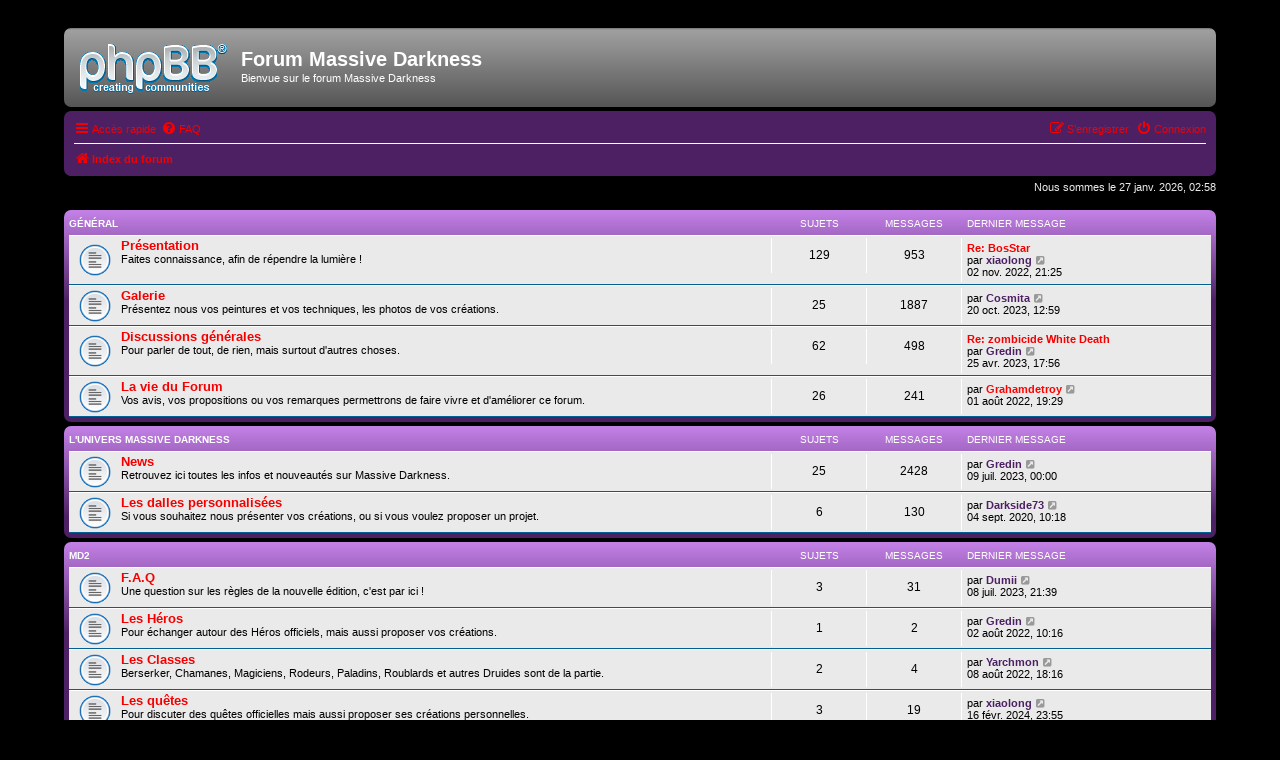

--- FILE ---
content_type: text/html; charset=UTF-8
request_url: https://massivedarkness.darklighting.fr/index.php?sid=0462a9755bb2cb58a9b23cd0877ed54d
body_size: 6333
content:
<!DOCTYPE html>
<html dir="ltr" lang="fr">
<head>
<meta charset="utf-8" />
<meta http-equiv="X-UA-Compatible" content="IE=edge">
<meta name="viewport" content="width=device-width, initial-scale=1" />
<link href="android-app://net.topicit.android/topicit/massivedarkness.darklighting.fr/?location=home" rel="alternate" />
<link href="ios-app://1272582179/topicit/massivedarkness.darklighting.fr/?location=home" rel="alternate" /><meta property="al:android:package" content="net.topicit.android" />
<meta property="al:android:url" content="topicit://massivedarkness.darklighting.fr/?location=home" />
<meta property="al:android:app_name" content="Topic'it" />
<meta property="al:ios:url" content="topicit://massivedarkness.darklighting.fr/?location=home" />
<meta property="al:ios:app_store_id" content="1272582179" />
<meta property="al:ios:app_name" content="Topic'it" /><meta name="twitter:card" content="app" />
<meta name="twitter:site" content="@twitter" />
<meta name="twitter:title" content="Forum Massive Darkness - Page d’index" />
<meta name="twitter:description" content="Bienvue sur le forum Massive Darkness" />
<meta name="twitter:app:id:iphone" content="1272582179" />
<meta name="twitter:app:url:iphone" content="topicit://massivedarkness.darklighting.fr/?location=home" />
<meta name="twitter:app:id:ipad" content="1272582179" />
<meta name="twitter:app:url:ipad" content="topicit://massivedarkness.darklighting.fr/?location=home" />
<meta name="twitter:app:id:googleplay" content="net.topicit.android" />
<meta name="twitter:app:url:googleplay" content="topicit://massivedarkness.darklighting.fr/?location=home" /><meta name="apple-itunes-app" content="app-id=1272582179">
<meta name="google-play-app" content="app-id=net.topicit.android">
<meta name="viewport" content="width=device-width, initial-scale=1.0">

<link rel="stylesheet" href="./topicit/smart-app-banner/smart-app-banner.css" type="text/css" media="screen" />
<link rel="apple-touch-icon" href="./topicit/smart-app-banner/apple-touch-icon.png" />
<link rel="android-touch-icon" href="./topicit/smart-app-banner/android-icon.png" />
<script src="./topicit/smart-app-banner/smart-app-banner.js"></script>
<script type="text/javascript">
var userAgent = navigator.userAgent, overrideType;
overrideType = '';
if(/CriOS/i.test(navigator.userAgent) && /iphone|ipod|ipad/i.test(navigator.userAgent)){
    overrideType = 'ios';
}
if (userAgent.match(/Android/i) !== null) {
    overrideType = 'android';
}

if(overrideType){
  new SmartBanner({
      daysHidden: 15,
      daysReminder: 90,
      appStoreLanguage: "fr",
      title: "Topic'it : l'appli mobile des forums",
      author: "SUIVEZ VOS FORUMS FAVORIS",
      button: "Voir",
      store: {
          ios: "Topic'it pour iOS",
          android: "Topic'it pour Android",
      },
      price: {
          ios: "Gratuit",
          android: "Gratuit",
      }
       , force: overrideType
  });
  
    setTimeout(replaceBanner, 1000);
    
    function replaceBanner() {
        try {
            var regex = /smartbanner\ssmartbanner-(android|ios)/;
            var banner = document.getElementsByClassName("smartbanner") || [];

            if(banner.length > 0) {
                var str = banner[0].getAttribute("class");
                var bannerVer = regex.exec(str);
                var url = ((bannerVer[1] == "android") ? "https://r.topicit.net/sab?url=aHR0cHM6Ly9tYXNzaXZlZGFya25lc3MuZGFya2xpZ2h0aW5nLmZy&email=&lang=ZnI%3D&os=YW5kcm9pZA%3D%3D" : "https://r.topicit.net/sab?url=aHR0cHM6Ly9tYXNzaXZlZGFya25lc3MuZGFya2xpZ2h0aW5nLmZy&email=&lang=ZnI%3D&os=aW9z" );

                var bannerBtn = document.getElementsByClassName("smartbanner-button") || [];

                if(bannerBtn.length > 0) {
                    bannerBtn[0].setAttribute("href", url);
                }
            }
        } catch(e) {
            if(console) {
                console.error(e);
            }
        }
    }
}
</script>
<title>Forum Massive Darkness - Page d’index</title>

	<link rel="alternate" type="application/atom+xml" title="Flux - Forum Massive Darkness" href="/app.php/feed?sid=688b20ad55b857935441c4ae7a24c0bc">			<link rel="alternate" type="application/atom+xml" title="Flux - Nouveaux sujets" href="/app.php/feed/topics?sid=688b20ad55b857935441c4ae7a24c0bc">				

<!--
	phpBB style name: prosilver
	Based on style:   prosilver (this is the default phpBB3 style)
	Original author:  Tom Beddard ( http://www.subBlue.com/ )
	Modified by:
-->

<link href="./assets/css/font-awesome.min.css?assets_version=5" rel="stylesheet">
<link href="./styles/Massivedarkness/theme/stylesheet.css?assets_version=5" rel="stylesheet">
<link href="./styles/Massivedarkness/theme/fr/stylesheet.css?assets_version=5" rel="stylesheet">




<!--[if lte IE 9]>
	<link href="./styles/Massivedarkness/theme/tweaks.css?assets_version=5" rel="stylesheet">
<![endif]-->




<style>img.emojione {width: 20px;}</style>
</head>
<body id="phpbb" class="nojs notouch section-index ltr ">


<div id="wrap" class="wrap">
	<a id="top" class="top-anchor" accesskey="t"></a>
	<div id="page-header">
		<div class="headerbar" role="banner">
					<div class="inner">

			<div id="site-description" class="site-description">
				<a id="logo" class="logo" href="./index.php?sid=688b20ad55b857935441c4ae7a24c0bc" title="Index du forum"><span class="site_logo"></span></a>
				<h1>Forum Massive Darkness</h1>
				<p>Bienvue sur le forum Massive Darkness</p>
				<p class="skiplink"><a href="#start_here">Vers le contenu</a></p>
			</div>

									
			</div>
					</div>
				<div class="navbar" role="navigation">
	<div class="inner">

	<ul id="nav-main" class="nav-main linklist" role="menubar">

		<li id="quick-links" class="quick-links dropdown-container responsive-menu hidden" data-skip-responsive="true">
			<a href="#" class="dropdown-trigger">
				<i class="icon fa-bars fa-fw" aria-hidden="true"></i><span>Accès rapide</span>
			</a>
			<div class="dropdown">
				<div class="pointer"><div class="pointer-inner"></div></div>
				<ul class="dropdown-contents" role="menu">
					
					
											<li class="separator"></li>
																			<li>
								<a href="./memberlist.php?mode=team&amp;sid=688b20ad55b857935441c4ae7a24c0bc" role="menuitem">
									<i class="icon fa-shield fa-fw" aria-hidden="true"></i><span>L’équipe du forum</span>
								</a>
							</li>
																<li class="separator"></li>

									</ul>
			</div>
		</li>

				<li data-skip-responsive="true">
			<a href="/app.php/help/faq?sid=688b20ad55b857935441c4ae7a24c0bc" rel="help" title="Foire aux questions (Questions posées fréquemment)" role="menuitem">
				<i class="icon fa-question-circle fa-fw" aria-hidden="true"></i><span>FAQ</span>
			</a>
		</li>
						
			<li class="rightside"  data-skip-responsive="true">
			<a href="./ucp.php?mode=login&amp;sid=688b20ad55b857935441c4ae7a24c0bc" title="Connexion" accesskey="x" role="menuitem">
				<i class="icon fa-power-off fa-fw" aria-hidden="true"></i><span>Connexion</span>
			</a>
		</li>
					<li class="rightside" data-skip-responsive="true">
				<a href="./ucp.php?mode=register&amp;sid=688b20ad55b857935441c4ae7a24c0bc" role="menuitem">
					<i class="icon fa-pencil-square-o  fa-fw" aria-hidden="true"></i><span>S’enregistrer</span>
				</a>
			</li>
						</ul>

	<ul id="nav-breadcrumbs" class="nav-breadcrumbs linklist navlinks" role="menubar">
						<li class="breadcrumbs">
										<span class="crumb"  itemtype="http://data-vocabulary.org/Breadcrumb" itemscope=""><a href="./index.php?sid=688b20ad55b857935441c4ae7a24c0bc" itemprop="url" accesskey="h" data-navbar-reference="index"><i class="icon fa-home fa-fw"></i><span itemprop="title">Index du forum</span></a></span>

								</li>
		
			</ul>

	</div>
</div>
	</div>

	
	<a id="start_here" class="anchor"></a>
	<div id="page-body" class="page-body" role="main">
		
		
    <script type="text/javascript">
        (function(d, s, id) {
            var js, fjs = d.getElementsByTagName(s)[0];
            if (d.getElementById(id)) return;
            js = d.createElement(s); js.id = id;
            js.src = "https://connect.topicit.net/scripts/connect.js";
            fjs.parentNode.insertBefore(js, fjs);
        }(document, 'script', 'topicit-connect'));
    </script>
    
<p class="right responsive-center time">Nous sommes le 27 janv. 2026, 02:58</p>



	
				<div class="forabg">
			<div class="inner">
			<ul class="topiclist">
				<li class="header">
										<dl class="row-item">
						<dt><div class="list-inner"><a href="./viewforum.php?f=1&amp;sid=688b20ad55b857935441c4ae7a24c0bc">Général</a></div></dt>
						<dd class="topics">Sujets</dd>
						<dd class="posts">Messages</dd>
						<dd class="lastpost"><span>Dernier message</span></dd>
					</dl>
									</li>
			</ul>
			<ul class="topiclist forums">
		
	
	
	
			
					<li class="row">
						<dl class="row-item forum_read">
				<dt title="Aucun message non lu">
										<div class="list-inner">
													<!--
								<a class="feed-icon-forum" title="Flux - Présentation" href="/app.php/feed?sid=688b20ad55b857935441c4ae7a24c0bc?f=2">
									<i class="icon fa-rss-square fa-fw icon-orange" aria-hidden="true"></i><span class="sr-only">Flux - Présentation</span>
								</a>
							-->
																		<a href="./viewforum.php?f=2&amp;sid=688b20ad55b857935441c4ae7a24c0bc" class="forumtitle">Présentation</a>
						<br />Faites connaissance, afin de répendre la lumière !												
												<div class="responsive-show" style="display: none;">
															Sujets : <strong>129</strong>
													</div>
											</div>
				</dt>
									<dd class="topics">129 <dfn>Sujets</dfn></dd>
					<dd class="posts">953 <dfn>Messages</dfn></dd>
					<dd class="lastpost">
						<span>
																						<dfn>Dernier message</dfn>
																										<a href="./viewtopic.php?f=2&amp;p=8496&amp;sid=688b20ad55b857935441c4ae7a24c0bc#p8496" title="Re: BosStar" class="lastsubject">Re: BosStar</a> <br />
																	par <a href="./memberlist.php?mode=viewprofile&amp;u=577&amp;sid=688b20ad55b857935441c4ae7a24c0bc" style="color: #4C2063;" class="username-coloured">xiaolong</a>
																	<a href="./viewtopic.php?f=2&amp;p=8496&amp;sid=688b20ad55b857935441c4ae7a24c0bc#p8496" title="Voir le dernier message">
										<i class="icon fa-external-link-square fa-fw icon-lightgray icon-md" aria-hidden="true"></i><span class="sr-only">Voir le dernier message</span>
									</a>
																<br />02 nov. 2022, 21:25
													</span>
					</dd>
							</dl>
					</li>
			
	
	
			
					<li class="row">
						<dl class="row-item forum_read">
				<dt title="Aucun message non lu">
										<div class="list-inner">
													<!--
								<a class="feed-icon-forum" title="Flux - Galerie" href="/app.php/feed?sid=688b20ad55b857935441c4ae7a24c0bc?f=3">
									<i class="icon fa-rss-square fa-fw icon-orange" aria-hidden="true"></i><span class="sr-only">Flux - Galerie</span>
								</a>
							-->
																		<a href="./viewforum.php?f=3&amp;sid=688b20ad55b857935441c4ae7a24c0bc" class="forumtitle">Galerie</a>
						<br />Présentez nous vos peintures et vos techniques, les photos de vos créations.												
												<div class="responsive-show" style="display: none;">
															Sujets : <strong>25</strong>
													</div>
											</div>
				</dt>
									<dd class="topics">25 <dfn>Sujets</dfn></dd>
					<dd class="posts">1887 <dfn>Messages</dfn></dd>
					<dd class="lastpost">
						<span>
																						<dfn>Dernier message</dfn>
																	par <a href="./memberlist.php?mode=viewprofile&amp;u=68&amp;sid=688b20ad55b857935441c4ae7a24c0bc" style="color: #4C2063;" class="username-coloured">Cosmita</a>
																	<a href="./viewtopic.php?f=3&amp;p=8583&amp;sid=688b20ad55b857935441c4ae7a24c0bc#p8583" title="Voir le dernier message">
										<i class="icon fa-external-link-square fa-fw icon-lightgray icon-md" aria-hidden="true"></i><span class="sr-only">Voir le dernier message</span>
									</a>
																<br />20 oct. 2023, 12:59
													</span>
					</dd>
							</dl>
					</li>
			
	
	
			
					<li class="row">
						<dl class="row-item forum_read">
				<dt title="Aucun message non lu">
										<div class="list-inner">
													<!--
								<a class="feed-icon-forum" title="Flux - Discussions générales" href="/app.php/feed?sid=688b20ad55b857935441c4ae7a24c0bc?f=5">
									<i class="icon fa-rss-square fa-fw icon-orange" aria-hidden="true"></i><span class="sr-only">Flux - Discussions générales</span>
								</a>
							-->
																		<a href="./viewforum.php?f=5&amp;sid=688b20ad55b857935441c4ae7a24c0bc" class="forumtitle">Discussions générales</a>
						<br />Pour parler de tout, de rien, mais surtout d'autres choses.												
												<div class="responsive-show" style="display: none;">
															Sujets : <strong>62</strong>
													</div>
											</div>
				</dt>
									<dd class="topics">62 <dfn>Sujets</dfn></dd>
					<dd class="posts">498 <dfn>Messages</dfn></dd>
					<dd class="lastpost">
						<span>
																						<dfn>Dernier message</dfn>
																										<a href="./viewtopic.php?f=5&amp;p=8550&amp;sid=688b20ad55b857935441c4ae7a24c0bc#p8550" title="Re: zombicide White Death" class="lastsubject">Re: zombicide White Death</a> <br />
																	par <a href="./memberlist.php?mode=viewprofile&amp;u=165&amp;sid=688b20ad55b857935441c4ae7a24c0bc" style="color: #4C2063;" class="username-coloured">Gredin</a>
																	<a href="./viewtopic.php?f=5&amp;p=8550&amp;sid=688b20ad55b857935441c4ae7a24c0bc#p8550" title="Voir le dernier message">
										<i class="icon fa-external-link-square fa-fw icon-lightgray icon-md" aria-hidden="true"></i><span class="sr-only">Voir le dernier message</span>
									</a>
																<br />25 avr. 2023, 17:56
													</span>
					</dd>
							</dl>
					</li>
			
	
	
			
					<li class="row">
						<dl class="row-item forum_read">
				<dt title="Aucun message non lu">
										<div class="list-inner">
													<!--
								<a class="feed-icon-forum" title="Flux - La vie du Forum" href="/app.php/feed?sid=688b20ad55b857935441c4ae7a24c0bc?f=4">
									<i class="icon fa-rss-square fa-fw icon-orange" aria-hidden="true"></i><span class="sr-only">Flux - La vie du Forum</span>
								</a>
							-->
																		<a href="./viewforum.php?f=4&amp;sid=688b20ad55b857935441c4ae7a24c0bc" class="forumtitle">La vie du Forum</a>
						<br />Vos avis, vos propositions ou vos remarques permettrons de faire vivre et d'améliorer ce forum.												
												<div class="responsive-show" style="display: none;">
															Sujets : <strong>26</strong>
													</div>
											</div>
				</dt>
									<dd class="topics">26 <dfn>Sujets</dfn></dd>
					<dd class="posts">241 <dfn>Messages</dfn></dd>
					<dd class="lastpost">
						<span>
																						<dfn>Dernier message</dfn>
																	par <a href="./memberlist.php?mode=viewprofile&amp;u=2&amp;sid=688b20ad55b857935441c4ae7a24c0bc" style="color: #FF0000;" class="username-coloured">Grahamdetroy</a>
																	<a href="./viewtopic.php?f=4&amp;p=8421&amp;sid=688b20ad55b857935441c4ae7a24c0bc#p8421" title="Voir le dernier message">
										<i class="icon fa-external-link-square fa-fw icon-lightgray icon-md" aria-hidden="true"></i><span class="sr-only">Voir le dernier message</span>
									</a>
																<br />01 août 2022, 19:29
													</span>
					</dd>
							</dl>
					</li>
			
	
				</ul>

			</div>
		</div>
	
				<div class="forabg">
			<div class="inner">
			<ul class="topiclist">
				<li class="header">
										<dl class="row-item">
						<dt><div class="list-inner"><a href="./viewforum.php?f=33&amp;sid=688b20ad55b857935441c4ae7a24c0bc">L'univers Massive Darkness</a></div></dt>
						<dd class="topics">Sujets</dd>
						<dd class="posts">Messages</dd>
						<dd class="lastpost"><span>Dernier message</span></dd>
					</dl>
									</li>
			</ul>
			<ul class="topiclist forums">
		
	
	
	
			
					<li class="row">
						<dl class="row-item forum_read">
				<dt title="Aucun message non lu">
										<div class="list-inner">
													<!--
								<a class="feed-icon-forum" title="Flux - News" href="/app.php/feed?sid=688b20ad55b857935441c4ae7a24c0bc?f=19">
									<i class="icon fa-rss-square fa-fw icon-orange" aria-hidden="true"></i><span class="sr-only">Flux - News</span>
								</a>
							-->
																		<a href="./viewforum.php?f=19&amp;sid=688b20ad55b857935441c4ae7a24c0bc" class="forumtitle">News</a>
						<br />Retrouvez ici toutes les infos et nouveautés sur Massive Darkness.												
												<div class="responsive-show" style="display: none;">
															Sujets : <strong>25</strong>
													</div>
											</div>
				</dt>
									<dd class="topics">25 <dfn>Sujets</dfn></dd>
					<dd class="posts">2428 <dfn>Messages</dfn></dd>
					<dd class="lastpost">
						<span>
																						<dfn>Dernier message</dfn>
																	par <a href="./memberlist.php?mode=viewprofile&amp;u=165&amp;sid=688b20ad55b857935441c4ae7a24c0bc" style="color: #4C2063;" class="username-coloured">Gredin</a>
																	<a href="./viewtopic.php?f=19&amp;p=8568&amp;sid=688b20ad55b857935441c4ae7a24c0bc#p8568" title="Voir le dernier message">
										<i class="icon fa-external-link-square fa-fw icon-lightgray icon-md" aria-hidden="true"></i><span class="sr-only">Voir le dernier message</span>
									</a>
																<br />09 juil. 2023, 00:00
													</span>
					</dd>
							</dl>
					</li>
			
	
	
			
					<li class="row">
						<dl class="row-item forum_read">
				<dt title="Aucun message non lu">
										<div class="list-inner">
													<!--
								<a class="feed-icon-forum" title="Flux - Les dalles personnalisées" href="/app.php/feed?sid=688b20ad55b857935441c4ae7a24c0bc?f=10">
									<i class="icon fa-rss-square fa-fw icon-orange" aria-hidden="true"></i><span class="sr-only">Flux - Les dalles personnalisées</span>
								</a>
							-->
																		<a href="./viewforum.php?f=10&amp;sid=688b20ad55b857935441c4ae7a24c0bc" class="forumtitle">Les dalles personnalisées</a>
						<br />Si vous souhaitez nous présenter vos créations, ou si vous voulez proposer un projet.												
												<div class="responsive-show" style="display: none;">
															Sujets : <strong>6</strong>
													</div>
											</div>
				</dt>
									<dd class="topics">6 <dfn>Sujets</dfn></dd>
					<dd class="posts">130 <dfn>Messages</dfn></dd>
					<dd class="lastpost">
						<span>
																						<dfn>Dernier message</dfn>
																	par <a href="./memberlist.php?mode=viewprofile&amp;u=127&amp;sid=688b20ad55b857935441c4ae7a24c0bc" style="color: #4C2063;" class="username-coloured">Darkside73</a>
																	<a href="./viewtopic.php?f=10&amp;p=7279&amp;sid=688b20ad55b857935441c4ae7a24c0bc#p7279" title="Voir le dernier message">
										<i class="icon fa-external-link-square fa-fw icon-lightgray icon-md" aria-hidden="true"></i><span class="sr-only">Voir le dernier message</span>
									</a>
																<br />04 sept. 2020, 10:18
													</span>
					</dd>
							</dl>
					</li>
			
	
				</ul>

			</div>
		</div>
	
				<div class="forabg">
			<div class="inner">
			<ul class="topiclist">
				<li class="header">
										<dl class="row-item">
						<dt><div class="list-inner"><a href="./viewforum.php?f=27&amp;sid=688b20ad55b857935441c4ae7a24c0bc">MD2</a></div></dt>
						<dd class="topics">Sujets</dd>
						<dd class="posts">Messages</dd>
						<dd class="lastpost"><span>Dernier message</span></dd>
					</dl>
									</li>
			</ul>
			<ul class="topiclist forums">
		
	
	
	
			
					<li class="row">
						<dl class="row-item forum_read">
				<dt title="Aucun message non lu">
										<div class="list-inner">
													<!--
								<a class="feed-icon-forum" title="Flux - F.A.Q" href="/app.php/feed?sid=688b20ad55b857935441c4ae7a24c0bc?f=28">
									<i class="icon fa-rss-square fa-fw icon-orange" aria-hidden="true"></i><span class="sr-only">Flux - F.A.Q</span>
								</a>
							-->
																		<a href="./viewforum.php?f=28&amp;sid=688b20ad55b857935441c4ae7a24c0bc" class="forumtitle">F.A.Q</a>
						<br />Une question sur les règles de la nouvelle édition, c'est par ici !												
												<div class="responsive-show" style="display: none;">
															Sujets : <strong>3</strong>
													</div>
											</div>
				</dt>
									<dd class="topics">3 <dfn>Sujets</dfn></dd>
					<dd class="posts">31 <dfn>Messages</dfn></dd>
					<dd class="lastpost">
						<span>
																						<dfn>Dernier message</dfn>
																	par <a href="./memberlist.php?mode=viewprofile&amp;u=96&amp;sid=688b20ad55b857935441c4ae7a24c0bc" style="color: #4C2063;" class="username-coloured">Dumii</a>
																	<a href="./viewtopic.php?f=28&amp;p=8567&amp;sid=688b20ad55b857935441c4ae7a24c0bc#p8567" title="Voir le dernier message">
										<i class="icon fa-external-link-square fa-fw icon-lightgray icon-md" aria-hidden="true"></i><span class="sr-only">Voir le dernier message</span>
									</a>
																<br />08 juil. 2023, 21:39
													</span>
					</dd>
							</dl>
					</li>
			
	
	
			
					<li class="row">
						<dl class="row-item forum_read">
				<dt title="Aucun message non lu">
										<div class="list-inner">
													<!--
								<a class="feed-icon-forum" title="Flux - Les Héros" href="/app.php/feed?sid=688b20ad55b857935441c4ae7a24c0bc?f=29">
									<i class="icon fa-rss-square fa-fw icon-orange" aria-hidden="true"></i><span class="sr-only">Flux - Les Héros</span>
								</a>
							-->
																		<a href="./viewforum.php?f=29&amp;sid=688b20ad55b857935441c4ae7a24c0bc" class="forumtitle">Les Héros</a>
						<br />Pour échanger autour des Héros officiels, mais aussi proposer vos créations.												
												<div class="responsive-show" style="display: none;">
															Sujets : <strong>1</strong>
													</div>
											</div>
				</dt>
									<dd class="topics">1 <dfn>Sujets</dfn></dd>
					<dd class="posts">2 <dfn>Messages</dfn></dd>
					<dd class="lastpost">
						<span>
																						<dfn>Dernier message</dfn>
																	par <a href="./memberlist.php?mode=viewprofile&amp;u=165&amp;sid=688b20ad55b857935441c4ae7a24c0bc" style="color: #4C2063;" class="username-coloured">Gredin</a>
																	<a href="./viewtopic.php?f=29&amp;p=8426&amp;sid=688b20ad55b857935441c4ae7a24c0bc#p8426" title="Voir le dernier message">
										<i class="icon fa-external-link-square fa-fw icon-lightgray icon-md" aria-hidden="true"></i><span class="sr-only">Voir le dernier message</span>
									</a>
																<br />02 août 2022, 10:16
													</span>
					</dd>
							</dl>
					</li>
			
	
	
			
					<li class="row">
						<dl class="row-item forum_read">
				<dt title="Aucun message non lu">
										<div class="list-inner">
													<!--
								<a class="feed-icon-forum" title="Flux - Les Classes" href="/app.php/feed?sid=688b20ad55b857935441c4ae7a24c0bc?f=30">
									<i class="icon fa-rss-square fa-fw icon-orange" aria-hidden="true"></i><span class="sr-only">Flux - Les Classes</span>
								</a>
							-->
																		<a href="./viewforum.php?f=30&amp;sid=688b20ad55b857935441c4ae7a24c0bc" class="forumtitle">Les Classes</a>
						<br />Berserker, Chamanes, Magiciens, Rodeurs, Paladins, Roublards et autres Druides sont de la partie.												
												<div class="responsive-show" style="display: none;">
															Sujets : <strong>2</strong>
													</div>
											</div>
				</dt>
									<dd class="topics">2 <dfn>Sujets</dfn></dd>
					<dd class="posts">4 <dfn>Messages</dfn></dd>
					<dd class="lastpost">
						<span>
																						<dfn>Dernier message</dfn>
																	par <a href="./memberlist.php?mode=viewprofile&amp;u=526&amp;sid=688b20ad55b857935441c4ae7a24c0bc" style="color: #4C2063;" class="username-coloured">Yarchmon</a>
																	<a href="./viewtopic.php?f=30&amp;p=8455&amp;sid=688b20ad55b857935441c4ae7a24c0bc#p8455" title="Voir le dernier message">
										<i class="icon fa-external-link-square fa-fw icon-lightgray icon-md" aria-hidden="true"></i><span class="sr-only">Voir le dernier message</span>
									</a>
																<br />08 août 2022, 18:16
													</span>
					</dd>
							</dl>
					</li>
			
	
	
			
					<li class="row">
						<dl class="row-item forum_read">
				<dt title="Aucun message non lu">
										<div class="list-inner">
													<!--
								<a class="feed-icon-forum" title="Flux - Les quêtes" href="/app.php/feed?sid=688b20ad55b857935441c4ae7a24c0bc?f=34">
									<i class="icon fa-rss-square fa-fw icon-orange" aria-hidden="true"></i><span class="sr-only">Flux - Les quêtes</span>
								</a>
							-->
																		<a href="./viewforum.php?f=34&amp;sid=688b20ad55b857935441c4ae7a24c0bc" class="forumtitle">Les quêtes</a>
						<br />Pour discuter des quêtes officielles mais aussi proposer ses créations personnelles.												
												<div class="responsive-show" style="display: none;">
															Sujets : <strong>3</strong>
													</div>
											</div>
				</dt>
									<dd class="topics">3 <dfn>Sujets</dfn></dd>
					<dd class="posts">19 <dfn>Messages</dfn></dd>
					<dd class="lastpost">
						<span>
																						<dfn>Dernier message</dfn>
																	par <a href="./memberlist.php?mode=viewprofile&amp;u=577&amp;sid=688b20ad55b857935441c4ae7a24c0bc" style="color: #4C2063;" class="username-coloured">xiaolong</a>
																	<a href="./viewtopic.php?f=34&amp;p=8587&amp;sid=688b20ad55b857935441c4ae7a24c0bc#p8587" title="Voir le dernier message">
										<i class="icon fa-external-link-square fa-fw icon-lightgray icon-md" aria-hidden="true"></i><span class="sr-only">Voir le dernier message</span>
									</a>
																<br />16 févr. 2024, 23:55
													</span>
					</dd>
							</dl>
					</li>
			
	
	
			
					<li class="row">
						<dl class="row-item forum_read">
				<dt title="Aucun message non lu">
										<div class="list-inner">
													<!--
								<a class="feed-icon-forum" title="Flux - Les cartes personnalisées" href="/app.php/feed?sid=688b20ad55b857935441c4ae7a24c0bc?f=35">
									<i class="icon fa-rss-square fa-fw icon-orange" aria-hidden="true"></i><span class="sr-only">Flux - Les cartes personnalisées</span>
								</a>
							-->
																		<a href="./viewforum.php?f=35&amp;sid=688b20ad55b857935441c4ae7a24c0bc" class="forumtitle">Les cartes personnalisées</a>
						<br />Qu'il s'agisse d'objets, de boss, de monstres errants, de bandes, venez nous proposer vos idées.												
												<div class="responsive-show" style="display: none;">
															Sujets : <strong>3</strong>
													</div>
											</div>
				</dt>
									<dd class="topics">3 <dfn>Sujets</dfn></dd>
					<dd class="posts">15 <dfn>Messages</dfn></dd>
					<dd class="lastpost">
						<span>
																						<dfn>Dernier message</dfn>
																	par <a href="./memberlist.php?mode=viewprofile&amp;u=577&amp;sid=688b20ad55b857935441c4ae7a24c0bc" style="color: #4C2063;" class="username-coloured">xiaolong</a>
																	<a href="./viewtopic.php?f=35&amp;p=8585&amp;sid=688b20ad55b857935441c4ae7a24c0bc#p8585" title="Voir le dernier message">
										<i class="icon fa-external-link-square fa-fw icon-lightgray icon-md" aria-hidden="true"></i><span class="sr-only">Voir le dernier message</span>
									</a>
																<br />15 janv. 2024, 15:21
													</span>
					</dd>
							</dl>
					</li>
			
	
	
			
					<li class="row">
						<dl class="row-item forum_read">
				<dt title="Aucun message non lu">
										<div class="list-inner">
													<!--
								<a class="feed-icon-forum" title="Flux - Règles maison/Tokens et Autres" href="/app.php/feed?sid=688b20ad55b857935441c4ae7a24c0bc?f=36">
									<i class="icon fa-rss-square fa-fw icon-orange" aria-hidden="true"></i><span class="sr-only">Flux - Règles maison/Tokens et Autres</span>
								</a>
							-->
																		<a href="./viewforum.php?f=36&amp;sid=688b20ad55b857935441c4ae7a24c0bc" class="forumtitle">Règles maison/Tokens et Autres</a>
						<br />Si vous voulez proposer des règles maison, des modifications, mais aussi des tokens ou tout autres éléments n'ayant pas de zone dédiée sur ce forum.												
												<div class="responsive-show" style="display: none;">
															Sujets : <strong>3</strong>
													</div>
											</div>
				</dt>
									<dd class="topics">3 <dfn>Sujets</dfn></dd>
					<dd class="posts">5 <dfn>Messages</dfn></dd>
					<dd class="lastpost">
						<span>
																						<dfn>Dernier message</dfn>
																	par <a href="./memberlist.php?mode=viewprofile&amp;u=526&amp;sid=688b20ad55b857935441c4ae7a24c0bc" style="color: #4C2063;" class="username-coloured">Yarchmon</a>
																	<a href="./viewtopic.php?f=36&amp;p=8479&amp;sid=688b20ad55b857935441c4ae7a24c0bc#p8479" title="Voir le dernier message">
										<i class="icon fa-external-link-square fa-fw icon-lightgray icon-md" aria-hidden="true"></i><span class="sr-only">Voir le dernier message</span>
									</a>
																<br />28 sept. 2022, 23:25
													</span>
					</dd>
							</dl>
					</li>
			
	
				</ul>

			</div>
		</div>
	
				<div class="forabg">
			<div class="inner">
			<ul class="topiclist">
				<li class="header">
										<dl class="row-item">
						<dt><div class="list-inner"><a href="./viewforum.php?f=6&amp;sid=688b20ad55b857935441c4ae7a24c0bc">MD1</a></div></dt>
						<dd class="topics">Sujets</dd>
						<dd class="posts">Messages</dd>
						<dd class="lastpost"><span>Dernier message</span></dd>
					</dl>
									</li>
			</ul>
			<ul class="topiclist forums">
		
	
	
	
			
					<li class="row">
						<dl class="row-item forum_read">
				<dt title="Aucun message non lu">
										<div class="list-inner">
													<!--
								<a class="feed-icon-forum" title="Flux - F.A.Q" href="/app.php/feed?sid=688b20ad55b857935441c4ae7a24c0bc?f=7">
									<i class="icon fa-rss-square fa-fw icon-orange" aria-hidden="true"></i><span class="sr-only">Flux - F.A.Q</span>
								</a>
							-->
																		<a href="./viewforum.php?f=7&amp;sid=688b20ad55b857935441c4ae7a24c0bc" class="forumtitle">F.A.Q</a>
						<br />Une question concernant les règles officielles? C'est par ici.												
												<div class="responsive-show" style="display: none;">
															Sujets : <strong>46</strong>
													</div>
											</div>
				</dt>
									<dd class="topics">46 <dfn>Sujets</dfn></dd>
					<dd class="posts">401 <dfn>Messages</dfn></dd>
					<dd class="lastpost">
						<span>
																						<dfn>Dernier message</dfn>
																	par <a href="./memberlist.php?mode=viewprofile&amp;u=1365&amp;sid=688b20ad55b857935441c4ae7a24c0bc" style="color: #4C2063;" class="username-coloured">Lutinfarceur</a>
																	<a href="./viewtopic.php?f=7&amp;p=7364&amp;sid=688b20ad55b857935441c4ae7a24c0bc#p7364" title="Voir le dernier message">
										<i class="icon fa-external-link-square fa-fw icon-lightgray icon-md" aria-hidden="true"></i><span class="sr-only">Voir le dernier message</span>
									</a>
																<br />15 sept. 2020, 16:55
													</span>
					</dd>
							</dl>
					</li>
			
	
	
			
					<li class="row">
						<dl class="row-item forum_read">
				<dt title="Aucun message non lu">
										<div class="list-inner">
													<!--
								<a class="feed-icon-forum" title="Flux - Les Héros" href="/app.php/feed?sid=688b20ad55b857935441c4ae7a24c0bc?f=8">
									<i class="icon fa-rss-square fa-fw icon-orange" aria-hidden="true"></i><span class="sr-only">Flux - Les Héros</span>
								</a>
							-->
																		<a href="./viewforum.php?f=8&amp;sid=688b20ad55b857935441c4ae7a24c0bc" class="forumtitle">Les Héros</a>
						<br />Pour discuter des Héros officiels, mais aussi proposer les vôtres.												
												<div class="responsive-show" style="display: none;">
															Sujets : <strong>13</strong>
													</div>
											</div>
				</dt>
									<dd class="topics">13 <dfn>Sujets</dfn></dd>
					<dd class="posts">144 <dfn>Messages</dfn></dd>
					<dd class="lastpost">
						<span>
																						<dfn>Dernier message</dfn>
																	par <a href="./memberlist.php?mode=viewprofile&amp;u=1335&amp;sid=688b20ad55b857935441c4ae7a24c0bc" style="color: #4C2063;" class="username-coloured">Pistolero427</a>
																	<a href="./viewtopic.php?f=8&amp;p=8194&amp;sid=688b20ad55b857935441c4ae7a24c0bc#p8194" title="Voir le dernier message">
										<i class="icon fa-external-link-square fa-fw icon-lightgray icon-md" aria-hidden="true"></i><span class="sr-only">Voir le dernier message</span>
									</a>
																<br />03 mars 2022, 12:42
													</span>
					</dd>
							</dl>
					</li>
			
	
	
			
					<li class="row">
						<dl class="row-item forum_read">
				<dt title="Aucun message non lu">
										<div class="list-inner">
													<!--
								<a class="feed-icon-forum" title="Flux - Les classes" href="/app.php/feed?sid=688b20ad55b857935441c4ae7a24c0bc?f=9">
									<i class="icon fa-rss-square fa-fw icon-orange" aria-hidden="true"></i><span class="sr-only">Flux - Les classes</span>
								</a>
							-->
																		<a href="./viewforum.php?f=9&amp;sid=688b20ad55b857935441c4ae7a24c0bc" class="forumtitle">Les classes</a>
																		
												<div class="responsive-show" style="display: none;">
															Sujets : <strong>12</strong>
													</div>
											</div>
				</dt>
									<dd class="topics">12 <dfn>Sujets</dfn></dd>
					<dd class="posts">156 <dfn>Messages</dfn></dd>
					<dd class="lastpost">
						<span>
																						<dfn>Dernier message</dfn>
																	par <a href="./memberlist.php?mode=viewprofile&amp;u=577&amp;sid=688b20ad55b857935441c4ae7a24c0bc" style="color: #4C2063;" class="username-coloured">xiaolong</a>
																	<a href="./viewtopic.php?f=9&amp;p=8217&amp;sid=688b20ad55b857935441c4ae7a24c0bc#p8217" title="Voir le dernier message">
										<i class="icon fa-external-link-square fa-fw icon-lightgray icon-md" aria-hidden="true"></i><span class="sr-only">Voir le dernier message</span>
									</a>
																<br />24 mars 2022, 15:32
													</span>
					</dd>
							</dl>
					</li>
			
	
	
			
					<li class="row">
						<dl class="row-item forum_read">
				<dt title="Aucun message non lu">
										<div class="list-inner">
													<!--
								<a class="feed-icon-forum" title="Flux - Les quêtes" href="/app.php/feed?sid=688b20ad55b857935441c4ae7a24c0bc?f=11">
									<i class="icon fa-rss-square fa-fw icon-orange" aria-hidden="true"></i><span class="sr-only">Flux - Les quêtes</span>
								</a>
							-->
																		<a href="./viewforum.php?f=11&amp;sid=688b20ad55b857935441c4ae7a24c0bc" class="forumtitle">Les quêtes</a>
						<br />Discutez des quêtes officielles, présentez nous vos créations.												
												<div class="responsive-show" style="display: none;">
															Sujets : <strong>25</strong>
													</div>
											</div>
				</dt>
									<dd class="topics">25 <dfn>Sujets</dfn></dd>
					<dd class="posts">298 <dfn>Messages</dfn></dd>
					<dd class="lastpost">
						<span>
																						<dfn>Dernier message</dfn>
																	par <a href="./memberlist.php?mode=viewprofile&amp;u=577&amp;sid=688b20ad55b857935441c4ae7a24c0bc" style="color: #4C2063;" class="username-coloured">xiaolong</a>
																	<a href="./viewtopic.php?f=11&amp;p=7309&amp;sid=688b20ad55b857935441c4ae7a24c0bc#p7309" title="Voir le dernier message">
										<i class="icon fa-external-link-square fa-fw icon-lightgray icon-md" aria-hidden="true"></i><span class="sr-only">Voir le dernier message</span>
									</a>
																<br />08 sept. 2020, 21:56
													</span>
					</dd>
							</dl>
					</li>
			
	
	
			
					<li class="row">
						<dl class="row-item forum_read_subforum">
				<dt title="Aucun message non lu">
										<div class="list-inner">
													<!--
								<a class="feed-icon-forum" title="Flux - Les cartes Personnalisées" href="/app.php/feed?sid=688b20ad55b857935441c4ae7a24c0bc?f=12">
									<i class="icon fa-rss-square fa-fw icon-orange" aria-hidden="true"></i><span class="sr-only">Flux - Les cartes Personnalisées</span>
								</a>
							-->
																		<a href="./viewforum.php?f=12&amp;sid=688b20ad55b857935441c4ae7a24c0bc" class="forumtitle">Les cartes Personnalisées</a>
						<br />Qu'il s'agisse de trésors, de monstres, de mobs, ou d'évènements, venez nous proposer vos idées.																										<br /><strong>Sous-forums :</strong>
															<a href="./viewforum.php?f=15&amp;sid=688b20ad55b857935441c4ae7a24c0bc" class="subforum read" title="Aucun message non lu">
									<i class="icon fa-file-o fa-fw  icon-blue icon-md" aria-hidden="true"></i>Portes</a>, 															<a href="./viewforum.php?f=16&amp;sid=688b20ad55b857935441c4ae7a24c0bc" class="subforum read" title="Aucun message non lu">
									<i class="icon fa-file-o fa-fw  icon-blue icon-md" aria-hidden="true"></i>Monstres</a>, 															<a href="./viewforum.php?f=14&amp;sid=688b20ad55b857935441c4ae7a24c0bc" class="subforum read" title="Aucun message non lu">
									<i class="icon fa-file-o fa-fw  icon-blue icon-md" aria-hidden="true"></i>Trésors</a>, 															<a href="./viewforum.php?f=17&amp;sid=688b20ad55b857935441c4ae7a24c0bc" class="subforum read" title="Aucun message non lu">
									<i class="icon fa-file-o fa-fw  icon-blue icon-md" aria-hidden="true"></i>Evènements</a>																				
												<div class="responsive-show" style="display: none;">
															Sujets : <strong>55</strong>
													</div>
											</div>
				</dt>
									<dd class="topics">55 <dfn>Sujets</dfn></dd>
					<dd class="posts">639 <dfn>Messages</dfn></dd>
					<dd class="lastpost">
						<span>
																						<dfn>Dernier message</dfn>
																	par <a href="./memberlist.php?mode=viewprofile&amp;u=232&amp;sid=688b20ad55b857935441c4ae7a24c0bc" style="color: #4C2063;" class="username-coloured">Wawan</a>
																	<a href="./viewtopic.php?f=12&amp;p=8023&amp;sid=688b20ad55b857935441c4ae7a24c0bc#p8023" title="Voir le dernier message">
										<i class="icon fa-external-link-square fa-fw icon-lightgray icon-md" aria-hidden="true"></i><span class="sr-only">Voir le dernier message</span>
									</a>
																<br />15 oct. 2021, 12:20
													</span>
					</dd>
							</dl>
					</li>
			
	
	
			
					<li class="row">
						<dl class="row-item forum_read">
				<dt title="Aucun message non lu">
										<div class="list-inner">
													<!--
								<a class="feed-icon-forum" title="Flux - Règles maison / Tokens et divers" href="/app.php/feed?sid=688b20ad55b857935441c4ae7a24c0bc?f=13">
									<i class="icon fa-rss-square fa-fw icon-orange" aria-hidden="true"></i><span class="sr-only">Flux - Règles maison / Tokens et divers</span>
								</a>
							-->
																		<a href="./viewforum.php?f=13&amp;sid=688b20ad55b857935441c4ae7a24c0bc" class="forumtitle">Règles maison / Tokens et divers</a>
						<br />Si vous voulez proposer des règles maison, des modifications, mais aussi des tokens ou tout autres éléments n'ayant pas de zone dédiée sur ce forum.												
												<div class="responsive-show" style="display: none;">
															Sujets : <strong>39</strong>
													</div>
											</div>
				</dt>
									<dd class="topics">39 <dfn>Sujets</dfn></dd>
					<dd class="posts">562 <dfn>Messages</dfn></dd>
					<dd class="lastpost">
						<span>
																						<dfn>Dernier message</dfn>
																	par <a href="./memberlist.php?mode=viewprofile&amp;u=148&amp;sid=688b20ad55b857935441c4ae7a24c0bc" style="color: #4C2063;" class="username-coloured">zesteph</a>
																	<a href="./viewtopic.php?f=13&amp;p=5272&amp;sid=688b20ad55b857935441c4ae7a24c0bc#p5272" title="Voir le dernier message">
										<i class="icon fa-external-link-square fa-fw icon-lightgray icon-md" aria-hidden="true"></i><span class="sr-only">Voir le dernier message</span>
									</a>
																<br />30 mai 2020, 11:31
													</span>
					</dd>
							</dl>
					</li>
			
				</ul>

			</div>
		</div>
		


	<form method="post" action="./ucp.php?mode=login&amp;sid=688b20ad55b857935441c4ae7a24c0bc" class="headerspace">
	<h3><a href="./ucp.php?mode=login&amp;sid=688b20ad55b857935441c4ae7a24c0bc">Connexion</a>&nbsp; &bull; &nbsp;<a href="./ucp.php?mode=register&amp;sid=688b20ad55b857935441c4ae7a24c0bc">S’enregistrer</a></h3>
		<fieldset class="quick-login">
			<label for="username"><span>Nom d’utilisateur :</span> <input type="text" tabindex="1" name="username" id="username" size="10" class="inputbox" title="Nom d’utilisateur" /></label>
			<label for="password"><span>Mot de passe :</span> <input type="password" tabindex="2" name="password" id="password" size="10" class="inputbox" title="Mot de passe" autocomplete="off" /></label>
							<a href="./ucp.php?mode=sendpassword&amp;sid=688b20ad55b857935441c4ae7a24c0bc">J’ai oublié mon mot de passe</a>
										<span class="responsive-hide">|</span> <label for="autologin">Se souvenir de moi <input type="checkbox" tabindex="4" name="autologin" id="autologin" /></label>
						<input type="submit" tabindex="5" name="login" value="Connexion" class="button2" />
			<input type="hidden" name="redirect" value="./index.php?sid=688b20ad55b857935441c4ae7a24c0bc" />

		</fieldset>
	</form>


	<div class="stat-block online-list">
		<h3>Qui est en ligne</h3>		<p>
						Au total il y a <strong>91</strong> utilisateurs en ligne : 1 enregistré, 0 invisible et 90 invités (d’après le nombre d’utilisateurs actifs ces 5 dernières minutes)<br />Le record du nombre d’utilisateurs en ligne est de <strong>696</strong>, le 22 mai 2024, 10:08<br /> 
								</p>
	</div>



	<div class="stat-block statistics">
		<h3>Statistiques</h3>
		<p>
						<strong>8418</strong> messages &bull; <strong>480</strong> sujets &bull; <strong>1007</strong> membres &bull; Le membre enregistré le plus récent est <strong><a href="./memberlist.php?mode=viewprofile&amp;u=5237&amp;sid=688b20ad55b857935441c4ae7a24c0bc" style="color: #4C2063;" class="username-coloured">ohrel76</a></strong>.
					</p>
	</div>


			</div>


<div id="page-footer" class="page-footer" role="contentinfo">
	<div class="navbar" role="navigation">
	<div class="inner">

	<ul id="nav-footer" class="nav-footer linklist" role="menubar">
		<li class="breadcrumbs">
									<span class="crumb"><a href="./index.php?sid=688b20ad55b857935441c4ae7a24c0bc" data-navbar-reference="index"><i class="icon fa-home fa-fw" aria-hidden="true"></i><span>Index du forum</span></a></span>					</li>
		
				<li class="rightside">Heures au format <span title="Europe/Paris">UTC+01:00</span></li>
							<li class="rightside">
				<a href="./ucp.php?mode=delete_cookies&amp;sid=688b20ad55b857935441c4ae7a24c0bc" data-ajax="true" data-refresh="true" role="menuitem">
					<i class="icon fa-trash fa-fw" aria-hidden="true"></i><span>Supprimer les cookies du forum</span>
				</a>
			</li>
												<li class="rightside" data-last-responsive="true">
				<a href="./memberlist.php?mode=team&amp;sid=688b20ad55b857935441c4ae7a24c0bc" role="menuitem">
					<i class="icon fa-shield fa-fw" aria-hidden="true"></i><span>L’équipe du forum</span>
				</a>
			</li>
									<li class="rightside" data-last-responsive="true">
				<a href="./memberlist.php?mode=contactadmin&amp;sid=688b20ad55b857935441c4ae7a24c0bc" role="menuitem">
					<i class="icon fa-envelope fa-fw" aria-hidden="true"></i><span>Nous contacter</span>
				</a>
			</li>
			</ul>

	</div>
</div>

	<div class="copyright">
				Développé par <a href="https://www.phpbb.com/">phpBB</a>&reg; Forum Software &copy; phpBB Limited
		<br />Traduit par <a href="http://www.phpbb-fr.com">phpBB-fr.com</a>							</div>

	<div id="darkenwrapper" class="darkenwrapper" data-ajax-error-title="Erreur AJAX" data-ajax-error-text="Quelque chose s’est mal passé lors du traitement de votre demande." data-ajax-error-text-abort="Requête annulée par l’utilisateur." data-ajax-error-text-timeout="Votre demande a expiré. Essayez à nouveau." data-ajax-error-text-parsererror="Quelque chose s’est mal passé lors du traitement de votre demande et le serveur a renvoyé une réponse invalide.">
		<div id="darken" class="darken">&nbsp;</div>
	</div>

	<div id="phpbb_alert" class="phpbb_alert" data-l-err="Erreur" data-l-timeout-processing-req="Délai d’attente de la demande dépassé.">
		<a href="#" class="alert_close">
			<i class="icon fa-times-circle fa-fw" aria-hidden="true"></i>
		</a>
		<h3 class="alert_title">&nbsp;</h3><p class="alert_text"></p>
	</div>
	<div id="phpbb_confirm" class="phpbb_alert">
		<a href="#" class="alert_close">
			<i class="icon fa-times-circle fa-fw" aria-hidden="true"></i>
		</a>
		<div class="alert_text"></div>
	</div>
</div>

</div>

<div>
	<a id="bottom" class="anchor" accesskey="z"></a>
	<img src="./cron.php?cron_type=cron.task.viglink&amp;sid=688b20ad55b857935441c4ae7a24c0bc" width="1" height="1" alt="cron" /></div>

<script type="text/javascript" src="./assets/javascript/jquery.min.js?assets_version=5"></script>
<script type="text/javascript" src="./assets/javascript/core.js?assets_version=5"></script>



<script type="text/javascript" src="./styles/Massivedarkness/template/forum_fn.js?assets_version=5"></script>
<script type="text/javascript" src="./styles/Massivedarkness/template/ajax.js?assets_version=5"></script>



</body>
</html>
